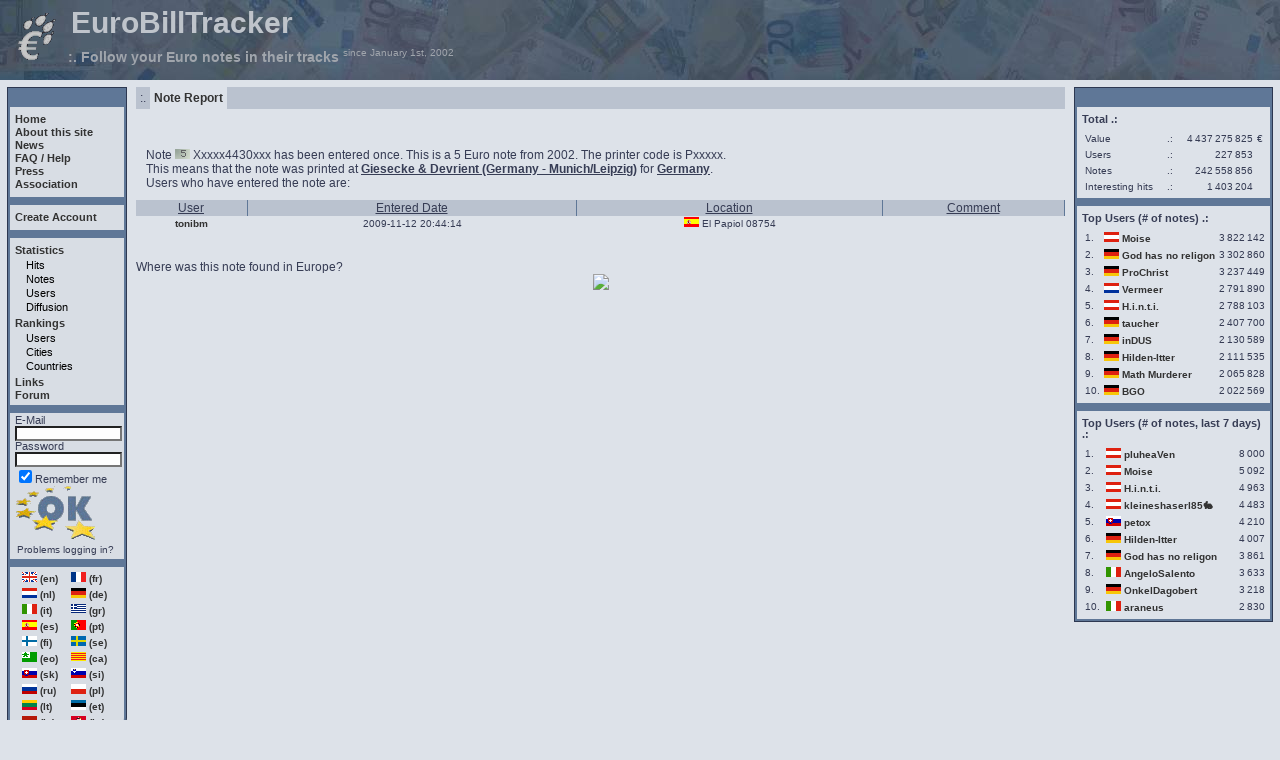

--- FILE ---
content_type: text/html; charset=utf-8
request_url: https://en.eurobilltracker.com/notes/?id=71653718
body_size: 4143
content:
	<!DOCTYPE HTML PUBLIC "-//W3C//DTD HTML 4.01 Transitional//EN" "http://www.w3.org/TR/html4/loose.dtd">
	<html>
	<head>
	<meta http-equiv="Content-Type" content="text/html; charset=utf-8">
	<title>EuroBillTracker - Note Report</title>
		<meta name="description" content="This site allows you to keep track of all the euro bills that come in your hands. It allows you to generate bill reports that will tell you where your bills have been located and where they will be!">
		<meta name="keywords" content="euro, bill, note, track, follow, locate, dollar, europe, european, locator, europa, wheresgeorge, eurotracker, eurobilltracker, tracking, eurobilltracking, banknote, eurotracer, currency">

			<link rel=stylesheet type="text/css" href="/include/newlayout.min.css" title="newlayout">
		<!--[if lt IE 9]>
		<style type="text/css">#footer {position: static;}</style>
		<![endif]-->
		<!--[if IE]>
		<style type="text/css">#footer {margin: -4.16em auto 0 auto;}</style>
		<![endif]-->
		<link rel="shortcut icon" href="/favicon.ico" type="image/x-icon">
	</head>
	<body >
		<div id="nonFooter">
			<div id="content">
		<!-- begin header/top -->
			<table cellspacing="1" cellpadding="1" border="0" class="topTable">
			<tr>
				<td valign="top"><a href="/"><img src="/img/e_tatze_k_g_t.gif" alt="EBT logo" width="47" height="49" border="0"></a></td><td
	class="titre">&nbsp;EuroBillTracker<br><h3>:. Follow your Euro notes in their tracks <sup class="titremedium">since January 1st, 2002</sup></h3></td>
			</tr>
			</table>
	<!-- end header/top -->
		
	<table cellpadding="2" cellspacing="5" border="0" width="100%" bgcolor="#DDE2E9">
		<tr>
			<!-- begin leftside menu -->
			<td valign="top">
				<!-- left menu box -->
				<table cellspacing="0" cellpadding="1" border="0" bgcolor="#2d3851" class="menuLRo">
					<tr>
						<td>
							<table cellspacing="2" cellpadding="2" border="0" bgcolor="#5F7797" width="100%" class="menuLRo">
								<tr>
									<td class="news" bgcolor="#5F7797">&nbsp;</td>
								</tr>
<tr><td class="news" bgcolor="#D8DDE4" nowrap>
<div class='menu_mainlink_top'><a href="/home/?PHPSESSID=1qrtfamgt8um6jjbv0pg7qcpg3">Home</a></div>
<div class='menu_mainlink'><a href="/about/?PHPSESSID=1qrtfamgt8um6jjbv0pg7qcpg3">About this site</a></div>
<div class='menu_mainlink'><a href="/news/?PHPSESSID=1qrtfamgt8um6jjbv0pg7qcpg3">News</a></div>
<div class='menu_mainlink'><a href="/faq/?PHPSESSID=1qrtfamgt8um6jjbv0pg7qcpg3">FAQ / Help</a></div>
<div class='menu_mainlink'><a href="/press/?PHPSESSID=1qrtfamgt8um6jjbv0pg7qcpg3">Press</a></div>
<div class='menu_mainlink_bottom'><a href="/association/?PHPSESSID=1qrtfamgt8um6jjbv0pg7qcpg3">Association</a></div>
</td></tr>

					<tr>
						<td></td>
					</tr>
<tr><td class="news" bgcolor="#D8DDE4" nowrap>
<div class='menu_mainlink_alone'><a href="/signup/?PHPSESSID=1qrtfamgt8um6jjbv0pg7qcpg3">Create Account</a></div>
</td></tr>

					<tr>
						<td></td>
					</tr>
<tr><td class="news" bgcolor="#D8DDE4" nowrap>
<div class='menu_mainlink_top'><a href="/stats/?PHPSESSID=1qrtfamgt8um6jjbv0pg7qcpg3">Statistics</a></div>
<div class='submenu_top'><a class="submenu" href="/hits/?PHPSESSID=1qrtfamgt8um6jjbv0pg7qcpg3">Hits</a></div><div class='submenu'><a class="submenu" href="/notes/?PHPSESSID=1qrtfamgt8um6jjbv0pg7qcpg3">Notes</a></div><div class='submenu'><a class="submenu" href="/users/?PHPSESSID=1qrtfamgt8um6jjbv0pg7qcpg3">Users</a></div><div class='submenu_bottom'><a class="submenu" href="/diffusion/?PHPSESSID=1qrtfamgt8um6jjbv0pg7qcpg3">Diffusion</a></div><div class='menu_mainlink_top'><a href="/rankings/?PHPSESSID=1qrtfamgt8um6jjbv0pg7qcpg3">Rankings</a></div>
<div class='submenu_top'><a class="submenu" href="/rankings/?b=users;PHPSESSID=1qrtfamgt8um6jjbv0pg7qcpg3">Users</a></div><div class='submenu'><a class="submenu" href="/rankings/?b=cities;PHPSESSID=1qrtfamgt8um6jjbv0pg7qcpg3">Cities</a></div><div class='submenu_bottom'><a class="submenu" href="/rankings/?b=countries;PHPSESSID=1qrtfamgt8um6jjbv0pg7qcpg3">Countries</a></div><div class='menu_mainlink_top'><a href="/links/?PHPSESSID=1qrtfamgt8um6jjbv0pg7qcpg3">Links</a></div>
<div class='menu_mainlink'><a href="https://forum.eurobilltracker.com/?PHPSESSID=1qrtfamgt8um6jjbv0pg7qcpg3">Forum</a></div>
<tr><td></td></tr>
<tr><td class="news" bgcolor="#D8DDE4" nowrap>
<form action="https://en.eurobilltracker.com/login/" method="post" name="loginform"><input type="hidden" name="command" value="578"/>
				   E-Mail<br><input type="email" size="16" name="my_email" required/><br>
				   Password<br><input type="password" size="16" name="my_password" required/><br>
				   <input type="checkbox" checked="checked" name="autoLogin"/>Remember me<br><input type="image" name="login" src="/img/go_t.gif" alt="Login" align="top"/ style="background: transparent;">
				    </form><div class='smallnoindent'><a class="hiddenlink" href="/faq/?tab=5;mark=5#5;PHPSESSID=1qrtfamgt8um6jjbv0pg7qcpg3">Problems logging in?</a></div></td></tr>
<tr><td></td></tr>
<tr><td class='news menuLRi' bgcolor='#D8DDE4' nowrap><table border='0' align='center' width='100'>
<tr>
<td><a rel="nofollow" href="https://en.eurobilltracker.com/notes/?id=71653718;changeLanguage=en;PHPSESSID=1qrtfamgt8um6jjbv0pg7qcpg3"><font size='-2'><img src='/img/flags/United%20Kingdom.gif' border='0' alt='English' width='15' height='10' /> (en)</font></a>
</td><td><a rel="nofollow" href="https://fr.eurobilltracker.com/notes/?id=71653718;changeLanguage=fr;PHPSESSID=1qrtfamgt8um6jjbv0pg7qcpg3"><font size='-2'><img src='/img/flags/France.gif' border='0' alt='French' width='15' height='10' /> (fr)</font></a>
</td></tr>
<tr>
<td><a rel="nofollow" href="https://nl.eurobilltracker.com/notes/?id=71653718;changeLanguage=nl;PHPSESSID=1qrtfamgt8um6jjbv0pg7qcpg3"><font size='-2'><img src='/img/flags/Netherlands.gif' border='0' alt='Dutch' width='15' height='10' /> (nl)</font></a>
</td><td><a rel="nofollow" href="https://de.eurobilltracker.com/notes/?id=71653718;changeLanguage=de;PHPSESSID=1qrtfamgt8um6jjbv0pg7qcpg3"><font size='-2'><img src='/img/flags/Germany.gif' border='0' alt='German' width='15' height='10' /> (de)</font></a>
</td></tr>
<tr>
<td><a rel="nofollow" href="https://it.eurobilltracker.com/notes/?id=71653718;changeLanguage=it;PHPSESSID=1qrtfamgt8um6jjbv0pg7qcpg3"><font size='-2'><img src='/img/flags/Italy.gif' border='0' alt='Italian' width='15' height='10' /> (it)</font></a>
</td><td><a rel="nofollow" href="https://gr.eurobilltracker.com/notes/?id=71653718;changeLanguage=gr;PHPSESSID=1qrtfamgt8um6jjbv0pg7qcpg3"><font size='-2'><img src='/img/flags/Greece.gif' border='0' alt='Greek' width='15' height='10' /> (gr)</font></a>
</td></tr>
<tr>
<td><a rel="nofollow" href="https://es.eurobilltracker.com/notes/?id=71653718;changeLanguage=es;PHPSESSID=1qrtfamgt8um6jjbv0pg7qcpg3"><font size='-2'><img src='/img/flags/Spain.gif' border='0' alt='Spanish' width='15' height='10' /> (es)</font></a>
</td><td><a rel="nofollow" href="https://pt.eurobilltracker.com/notes/?id=71653718;changeLanguage=pt;PHPSESSID=1qrtfamgt8um6jjbv0pg7qcpg3"><font size='-2'><img src='/img/flags/Portugal.gif' border='0' alt='Portuguese' width='15' height='10' /> (pt)</font></a>
</td></tr>
<tr>
<td><a rel="nofollow" href="https://fi.eurobilltracker.com/notes/?id=71653718;changeLanguage=fi;PHPSESSID=1qrtfamgt8um6jjbv0pg7qcpg3"><font size='-2'><img src='/img/flags/Finland.gif' border='0' alt='Finnish' width='15' height='10' /> (fi)</font></a>
</td><td><a rel="nofollow" href="https://se.eurobilltracker.com/notes/?id=71653718;changeLanguage=se;PHPSESSID=1qrtfamgt8um6jjbv0pg7qcpg3"><font size='-2'><img src='/img/flags/Sweden.gif' border='0' alt='Swedish' width='15' height='10' /> (se)</font></a>
</td></tr>
<tr>
<td><a rel="nofollow" href="https://eo.eurobilltracker.com/notes/?id=71653718;changeLanguage=eo;PHPSESSID=1qrtfamgt8um6jjbv0pg7qcpg3"><font size='-2'><img src='/img/flags/Esperanto.gif' border='0' alt='Esperanto' width='15' height='10' /> (eo)</font></a>
</td><td><a rel="nofollow" href="https://ca.eurobilltracker.com/notes/?id=71653718;changeLanguage=ca;PHPSESSID=1qrtfamgt8um6jjbv0pg7qcpg3"><font size='-2'><img src='/img/flags/Catalan.gif' border='0' alt='Catalan' width='15' height='10' /> (ca)</font></a>
</td></tr>
<tr>
<td><a rel="nofollow" href="https://sk.eurobilltracker.com/notes/?id=71653718;changeLanguage=sk;PHPSESSID=1qrtfamgt8um6jjbv0pg7qcpg3"><font size='-2'><img src='/img/flags/Slovakia.gif' border='0' alt='Slovak' width='15' height='10' /> (sk)</font></a>
</td><td><a rel="nofollow" href="https://si.eurobilltracker.com/notes/?id=71653718;changeLanguage=si;PHPSESSID=1qrtfamgt8um6jjbv0pg7qcpg3"><font size='-2'><img src='/img/flags/Slovenia.gif' border='0' alt='Slovene' width='15' height='10' /> (si)</font></a>
</td></tr>
<tr>
<td><a rel="nofollow" href="https://ru.eurobilltracker.com/notes/?id=71653718;changeLanguage=ru;PHPSESSID=1qrtfamgt8um6jjbv0pg7qcpg3"><font size='-2'><img src='/img/flags/Russia.gif' border='0' alt='Russian' width='15' height='10' /> (ru)</font></a>
</td><td><a rel="nofollow" href="https://pl.eurobilltracker.com/notes/?id=71653718;changeLanguage=pl;PHPSESSID=1qrtfamgt8um6jjbv0pg7qcpg3"><font size='-2'><img src='/img/flags/Poland.gif' border='0' alt='Polish' width='15' height='10' /> (pl)</font></a>
</td></tr>
<tr>
<td><a rel="nofollow" href="https://lt.eurobilltracker.com/notes/?id=71653718;changeLanguage=lt;PHPSESSID=1qrtfamgt8um6jjbv0pg7qcpg3"><font size='-2'><img src='/img/flags/Lithuania.gif' border='0' alt='Lithuanian' width='15' height='10' /> (lt)</font></a>
</td><td><a rel="nofollow" href="https://et.eurobilltracker.com/notes/?id=71653718;changeLanguage=et;PHPSESSID=1qrtfamgt8um6jjbv0pg7qcpg3"><font size='-2'><img src='/img/flags/Estonia.gif' border='0' alt='Estonian' width='15' height='10' /> (et)</font></a>
</td></tr>
<tr>
<td><a rel="nofollow" href="https://lv.eurobilltracker.com/notes/?id=71653718;changeLanguage=lv;PHPSESSID=1qrtfamgt8um6jjbv0pg7qcpg3"><font size='-2'><img src='/img/flags/Latvia.gif' border='0' alt='Latvian' width='15' height='10' /> (lv)</font></a>
</td><td><a rel="nofollow" href="https://hr.eurobilltracker.com/notes/?id=71653718;changeLanguage=hr;PHPSESSID=1qrtfamgt8um6jjbv0pg7qcpg3"><font size='-2'><img src='/img/flags/Croatia.gif' border='0' alt='Croatian' width='15' height='10' /> (hr)</font></a>
</td></tr>
</table></td></tr>
							</table>
						</td>
					</tr>
				</table>
				<!-- end left menu box -->
			</td>
			<!-- end left side -->

			<!-- start of body -->
			<td valign="top" width="100%">
				<table cellspacing="0" cellpadding="0" border="0" width="100%">
					<!-- Begin the actual body tables vertically -->
			<!-- Begin one body entry -->
										<tr>
											<td>
											<table cellspacing="0" cellpadding="4" border="0" align="left" style="width:100%">
												<tr>
													<td style="background:#BAC2CF;" width="5" align="center">:.</td>
													<td nowrap style="background:;"><font color="#333333"><b>
														Note Report
													</b></font></td><td bgcolor="#BAC2CF" style="width:99%"></td>
												</tr>
											</table>
											</td>
										</tr>
		
									<tr>
										<td class="bodyPage">

								<!-- begin text in center -->
		<BR><p class='medium'>Note <img src='/img/bills/ebt5b.gif' width='15' height='10' alt='' border='0'> Xxxxx4430xxx has been entered once. This is a 5 Euro note from 2002. The printer code is Pxxxxx.<br>This means that the note was printed at <u><b>Giesecke &amp; Devrient (Germany - Munich/Leipzig)</b></u> for <u><b>Germany</b></u>.<br>Users who have entered the note are:<br></p><table cellspacing='0' class='reportTable' width='100%'><tr><td class='tableHeader'>
				User</td><TD class='tableHeader'>
				Entered Date</td><TD class='tableHeader'>
				Location</td><TD class='tableHeader'>
				Comment</td></tr><tr>
<td class="smallDark"><a href="/profile/?user=141706;PHPSESSID=1qrtfamgt8um6jjbv0pg7qcpg3">tonibm</a></td>
<td  class="smallDark" nowrap>2009-11-12 20:44:14</td>
<td  class="smallDark" nowrap><img border='0' src='/img/flags/Spain.gif' width='15' height='10' alt='Flag for Spain' title='Spain' name='flag_for_Spain'> <a class="hiddenlink" href="/profile/?city=24514;PHPSESSID=1qrtfamgt8um6jjbv0pg7qcpg3">El Papiol</a> 08754</td>
<td class="smallDark"></td>
</tr>
</table><br><br>Where was this note found in Europe?<br><center><img src='/map/notereport.php?area=europe;lat=:41.4389;long=:2.0107'></center>
								<!-- end text in center -->
										</td>
									</tr>
									<tr><td>&nbsp;</td></tr>
								<!-- End body entry -->
								<!-- end adding body tables vertically -->
				</table>
			</td>
			<!-- end body -->
			  	<!-- begin right menu -->
	  	<td width="180" valign="top">
				<table cellspacing="0" cellpadding="1" border="0" bgcolor="#2d3851">
					<tr>
						<td>
							<table cellspacing="2" cellpadding="2" border="0" bgcolor="#5F7797" width="100%">
								<tr>
									<td class="news" bgcolor="#5F7797">&nbsp;</td>
								</tr>
	        	        			<!-- Begin box  -->
	        			<tr>
	        				<td class="news" bgcolor="#DDE2E9">
	        				<div style="margin-bottom:5px;margin-top:5px;"><b>Total .:</b></div>
	        					<table width='100%'><tr><td class='right'>Value</td><td class='right'>.:</td><td class='right' nowrap align='right'>4<span style="font-size: 7px; line-height: normal">&nbsp;</span>437<span style="font-size: 7px; line-height: normal">&nbsp;</span>275<span style="font-size: 7px; line-height: normal">&nbsp;</span>825</td><td class='right' nowrap> &#8364;</td></tr>
<tr><td class='right'>Users</td><td class='right'>.:</td><td class='right' nowrap align='right'>227<span style="font-size: 7px; line-height: normal">&nbsp;</span>853</td><td nowrap>&nbsp;</td></tr>
<tr><td class='right'>Notes</td><td class='right'>.:</td><td class='right' nowrap align='right'>242<span style="font-size: 7px; line-height: normal">&nbsp;</span>558<span style="font-size: 7px; line-height: normal">&nbsp;</span>856</td><td nowrap>&nbsp;</td></tr>
<tr><td class='right'>Interesting hits</td><td class='right'>.:</td><td class='right' nowrap align='right'>1<span style="font-size: 7px; line-height: normal">&nbsp;</span>403<span style="font-size: 7px; line-height: normal">&nbsp;</span>204</td><td nowrap>&nbsp;</td></tr>
</table>
	        				</td>
	        			</tr>
	        			<!-- end box-->
	        			        			<tr><td bgcolor="#5F7797"></td></tr>
	        	        			<!-- Begin box  -->
	        			<tr>
	        				<td class="news" bgcolor="#DDE2E9">
	        				<div style="margin-bottom:5px;margin-top:5px;"><b>Top Users (# of notes) .:</b></div>
	        					<table width='100%'><tr><td class='smallRightTD'>1. </td><td nowrap class='smallRightTD'><a href='/profile/?country=Austria'><img border='0' src='/img/flags/Austria.gif' width='15' height='10' alt='Flag for Austria' title='Austria' name='flag_for_Austria'></a> <a class="right" title="Moise" href="/profile/?user=38700;PHPSESSID=1qrtfamgt8um6jjbv0pg7qcpg3">Moise</a></td><td class='smallRightTD' align='right'>3<span style="font-size: 7px; line-height: normal">&nbsp;</span>822<span style="font-size: 7px; line-height: normal">&nbsp;</span>142</td></tr>
<tr><td class='smallRightTD'>2. </td><td nowrap class='smallRightTD'><a href='/profile/?country=Germany'><img border='0' src='/img/flags/Germany.gif' width='15' height='10' alt='Flag for Germany' title='Germany' name='flag_for_Germany'></a> <a class="right" title="God has no religon" href="/profile/?user=126116;PHPSESSID=1qrtfamgt8um6jjbv0pg7qcpg3">God has no religon</a></td><td class='smallRightTD' align='right'>3<span style="font-size: 7px; line-height: normal">&nbsp;</span>302<span style="font-size: 7px; line-height: normal">&nbsp;</span>860</td></tr>
<tr><td class='smallRightTD'>3. </td><td nowrap class='smallRightTD'><a href='/profile/?country=Germany'><img border='0' src='/img/flags/Germany.gif' width='15' height='10' alt='Flag for Germany' title='Germany' name='flag_for_Germany'></a> <a class="right" title="ProChrist" href="/profile/?user=54204;PHPSESSID=1qrtfamgt8um6jjbv0pg7qcpg3">ProChrist</a></td><td class='smallRightTD' align='right'>3<span style="font-size: 7px; line-height: normal">&nbsp;</span>237<span style="font-size: 7px; line-height: normal">&nbsp;</span>449</td></tr>
<tr><td class='smallRightTD'>4. </td><td nowrap class='smallRightTD'><a href='/profile/?country=Netherlands'><img border='0' src='/img/flags/Netherlands.gif' width='15' height='10' alt='Flag for Netherlands' title='Netherlands' name='flag_for_Netherlands'></a> <a class="right" title="Vermeer" href="/profile/?user=27190;PHPSESSID=1qrtfamgt8um6jjbv0pg7qcpg3">Vermeer</a></td><td class='smallRightTD' align='right'>2<span style="font-size: 7px; line-height: normal">&nbsp;</span>791<span style="font-size: 7px; line-height: normal">&nbsp;</span>890</td></tr>
<tr><td class='smallRightTD'>5. </td><td nowrap class='smallRightTD'><a href='/profile/?country=Austria'><img border='0' src='/img/flags/Austria.gif' width='15' height='10' alt='Flag for Austria' title='Austria' name='flag_for_Austria'></a> <a class="right" title="H.i.n.t.i." href="/profile/?user=116495;PHPSESSID=1qrtfamgt8um6jjbv0pg7qcpg3">H.i.n.t.i.</a></td><td class='smallRightTD' align='right'>2<span style="font-size: 7px; line-height: normal">&nbsp;</span>788<span style="font-size: 7px; line-height: normal">&nbsp;</span>103</td></tr>
<tr><td class='smallRightTD'>6. </td><td nowrap class='smallRightTD'><a href='/profile/?country=Germany'><img border='0' src='/img/flags/Germany.gif' width='15' height='10' alt='Flag for Germany' title='Germany' name='flag_for_Germany'></a> <a class="right" title="taucher" href="/profile/?user=42752;PHPSESSID=1qrtfamgt8um6jjbv0pg7qcpg3">taucher</a></td><td class='smallRightTD' align='right'>2<span style="font-size: 7px; line-height: normal">&nbsp;</span>407<span style="font-size: 7px; line-height: normal">&nbsp;</span>700</td></tr>
<tr><td class='smallRightTD'>7. </td><td nowrap class='smallRightTD'><a href='/profile/?country=Germany'><img border='0' src='/img/flags/Germany.gif' width='15' height='10' alt='Flag for Germany' title='Germany' name='flag_for_Germany'></a> <a class="right" title="inDUS" href="/profile/?user=165364;PHPSESSID=1qrtfamgt8um6jjbv0pg7qcpg3">inDUS</a></td><td class='smallRightTD' align='right'>2<span style="font-size: 7px; line-height: normal">&nbsp;</span>130<span style="font-size: 7px; line-height: normal">&nbsp;</span>589</td></tr>
<tr><td class='smallRightTD'>8. </td><td nowrap class='smallRightTD'><a href='/profile/?country=Germany'><img border='0' src='/img/flags/Germany.gif' width='15' height='10' alt='Flag for Germany' title='Germany' name='flag_for_Germany'></a> <a class="right" title="Hilden-Itter" href="/profile/?user=42322;PHPSESSID=1qrtfamgt8um6jjbv0pg7qcpg3">Hilden-Itter</a></td><td class='smallRightTD' align='right'>2<span style="font-size: 7px; line-height: normal">&nbsp;</span>111<span style="font-size: 7px; line-height: normal">&nbsp;</span>535</td></tr>
<tr><td class='smallRightTD'>9. </td><td nowrap class='smallRightTD'><a href='/profile/?country=Germany'><img border='0' src='/img/flags/Germany.gif' width='15' height='10' alt='Flag for Germany' title='Germany' name='flag_for_Germany'></a> <a class="right" title="Math Murderer" href="/profile/?user=92714;PHPSESSID=1qrtfamgt8um6jjbv0pg7qcpg3">Math Murderer</a></td><td class='smallRightTD' align='right'>2<span style="font-size: 7px; line-height: normal">&nbsp;</span>065<span style="font-size: 7px; line-height: normal">&nbsp;</span>828</td></tr>
<tr><td class='smallRightTD'>10. </td><td nowrap class='smallRightTD'><a href='/profile/?country=Germany'><img border='0' src='/img/flags/Germany.gif' width='15' height='10' alt='Flag for Germany' title='Germany' name='flag_for_Germany'></a> <a class="right" title="BGO" href="/profile/?user=112028;PHPSESSID=1qrtfamgt8um6jjbv0pg7qcpg3">BGO</a></td><td class='smallRightTD' align='right'>2<span style="font-size: 7px; line-height: normal">&nbsp;</span>022<span style="font-size: 7px; line-height: normal">&nbsp;</span>569</td></tr>
</table>
	        				</td>
	        			</tr>
	        			<!-- end box-->
	        			        			<tr><td bgcolor="#5F7797"></td></tr>
	        	        			<!-- Begin box  -->
	        			<tr>
	        				<td class="news" bgcolor="#DDE2E9">
	        				<div style="margin-bottom:5px;margin-top:5px;"><b>Top Users (# of notes, last 7 days) .:</b></div>
	        					<table width='100%'><tr><td class='smallRightTD'>1. </td><td nowrap class='smallRightTD'><a href='/profile/?country=Austria'><img border='0' src='/img/flags/Austria.gif' width='15' height='10' alt='Flag for Austria' title='Austria' name='flag_for_Austria'></a> <a class="right" title="pluheaVen" href="/profile/?user=200049;PHPSESSID=1qrtfamgt8um6jjbv0pg7qcpg3">pluheaVen</a></td><td class='smallRightTD' align='right'>8<span style="font-size: 7px; line-height: normal">&nbsp;</span>000</td></tr>
<tr><td class='smallRightTD'>2. </td><td nowrap class='smallRightTD'><a href='/profile/?country=Austria'><img border='0' src='/img/flags/Austria.gif' width='15' height='10' alt='Flag for Austria' title='Austria' name='flag_for_Austria'></a> <a class="right" title="Moise" href="/profile/?user=38700;PHPSESSID=1qrtfamgt8um6jjbv0pg7qcpg3">Moise</a></td><td class='smallRightTD' align='right'>5<span style="font-size: 7px; line-height: normal">&nbsp;</span>092</td></tr>
<tr><td class='smallRightTD'>3. </td><td nowrap class='smallRightTD'><a href='/profile/?country=Austria'><img border='0' src='/img/flags/Austria.gif' width='15' height='10' alt='Flag for Austria' title='Austria' name='flag_for_Austria'></a> <a class="right" title="H.i.n.t.i." href="/profile/?user=116495;PHPSESSID=1qrtfamgt8um6jjbv0pg7qcpg3">H.i.n.t.i.</a></td><td class='smallRightTD' align='right'>4<span style="font-size: 7px; line-height: normal">&nbsp;</span>963</td></tr>
<tr><td class='smallRightTD'>4. </td><td nowrap class='smallRightTD'><a href='/profile/?country=Austria'><img border='0' src='/img/flags/Austria.gif' width='15' height='10' alt='Flag for Austria' title='Austria' name='flag_for_Austria'></a> <a class="right" title="kleineshaserl85🐇" href="/profile/?user=241286;PHPSESSID=1qrtfamgt8um6jjbv0pg7qcpg3">kleineshaserl85🐇</a></td><td class='smallRightTD' align='right'>4<span style="font-size: 7px; line-height: normal">&nbsp;</span>483</td></tr>
<tr><td class='smallRightTD'>5. </td><td nowrap class='smallRightTD'><a href='/profile/?country=Slovakia'><img border='0' src='/img/flags/Slovakia.gif' width='15' height='10' alt='Flag for Slovakia' title='Slovakia' name='flag_for_Slovakia'></a> <a class="right" title="petox" href="/profile/?user=124352;PHPSESSID=1qrtfamgt8um6jjbv0pg7qcpg3">petox</a></td><td class='smallRightTD' align='right'>4<span style="font-size: 7px; line-height: normal">&nbsp;</span>210</td></tr>
<tr><td class='smallRightTD'>6. </td><td nowrap class='smallRightTD'><a href='/profile/?country=Germany'><img border='0' src='/img/flags/Germany.gif' width='15' height='10' alt='Flag for Germany' title='Germany' name='flag_for_Germany'></a> <a class="right" title="Hilden-Itter" href="/profile/?user=42322;PHPSESSID=1qrtfamgt8um6jjbv0pg7qcpg3">Hilden-Itter</a></td><td class='smallRightTD' align='right'>4<span style="font-size: 7px; line-height: normal">&nbsp;</span>007</td></tr>
<tr><td class='smallRightTD'>7. </td><td nowrap class='smallRightTD'><a href='/profile/?country=Germany'><img border='0' src='/img/flags/Germany.gif' width='15' height='10' alt='Flag for Germany' title='Germany' name='flag_for_Germany'></a> <a class="right" title="God has no religon" href="/profile/?user=126116;PHPSESSID=1qrtfamgt8um6jjbv0pg7qcpg3">God has no religon</a></td><td class='smallRightTD' align='right'>3<span style="font-size: 7px; line-height: normal">&nbsp;</span>861</td></tr>
<tr><td class='smallRightTD'>8. </td><td nowrap class='smallRightTD'><a href='/profile/?country=Italy'><img border='0' src='/img/flags/Italy.gif' width='15' height='10' alt='Flag for Italy' title='Italy' name='flag_for_Italy'></a> <a class="right" title="AngeloSalento" href="/profile/?user=197774;PHPSESSID=1qrtfamgt8um6jjbv0pg7qcpg3">AngeloSalento</a></td><td class='smallRightTD' align='right'>3<span style="font-size: 7px; line-height: normal">&nbsp;</span>633</td></tr>
<tr><td class='smallRightTD'>9. </td><td nowrap class='smallRightTD'><a href='/profile/?country=Germany'><img border='0' src='/img/flags/Germany.gif' width='15' height='10' alt='Flag for Germany' title='Germany' name='flag_for_Germany'></a> <a class="right" title="OnkelDagobert" href="/profile/?user=204903;PHPSESSID=1qrtfamgt8um6jjbv0pg7qcpg3">OnkelDagobert</a></td><td class='smallRightTD' align='right'>3<span style="font-size: 7px; line-height: normal">&nbsp;</span>218</td></tr>
<tr><td class='smallRightTD'>10. </td><td nowrap class='smallRightTD'><a href='/profile/?country=Italy'><img border='0' src='/img/flags/Italy.gif' width='15' height='10' alt='Flag for Italy' title='Italy' name='flag_for_Italy'></a> <a class="right" title="araneus" href="/profile/?user=196758;PHPSESSID=1qrtfamgt8um6jjbv0pg7qcpg3">araneus</a></td><td class='smallRightTD' align='right'>2<span style="font-size: 7px; line-height: normal">&nbsp;</span>830</td></tr>
</table>
	        				</td>
	        			</tr>
	        			<!-- end box-->
	        									</table>
						</td>
					</tr>
				</table>
	    </td>
	    <!-- end right menu -->
  			</tr>
	</table>

				</div>
		</div>
				<div id="footer" align="right">
				<div align="right" style="padding-right: 0.7em;">
						. . .Comments? Write to the								<script language="javascript" type="text/javascript">
								  var email = "contact"
								  var emailHost = "eurobilltracker.com"
								  document.write("<a hr" + "ef='mailto:" + email + "@" + emailHost+ "'>");
								  var contact = "EuroBillTracker support team";
								  document.write(contact + "<"+"/"+"a"+">  ");
								</script>
					</div>
				<div class="copyright">&copy; 2002-2026 Association Europ&eacute;enne des EuroBillTrackers</div>
				<div style="background:#2D3851;">&nbsp;</div>
			</div>
		</body>
	</html>
	

--- FILE ---
content_type: text/css;charset=utf-8
request_url: https://en.eurobilltracker.com/include/newlayout.min.css
body_size: 1450
content:
html{height:100%}body{margin:0;padding:0;height:100%;min-height:100%;background:#dde2e9 url(/img/ebt-top-bg.jpg) repeat-x;font-family:"Verdana","Arial","Helvetica","ms sans-serif","sans-serif";font-size:.7em}#nonFooter{position:relative;min-height:100%;margin:0 auto}* html #nonFooter{height:100%}#content{padding-bottom:5em}#footer{margin:-4.02em auto 0 auto;background-color:#5f7797;padding-top:.2em;padding-bottom:0;line-height:1.3em;position:relative}.topTable{padding-top:1em;margin-left:1em}.titre{font-size:30px;font-weight:700;line-height:20px;padding-left:1px;color:#bfc4cb}h3{font-size:14px;line-height:14px;padding-left:5px;color:#a0a5ac}.titremedium{font-size:10px;font-weight:400;line-height:12px;padding-left:0;color:#a0a5ac}.copyright{font-size:10px;font-weight:400;color:#333;padding-right:.7em}a:link,a:visited,a:active{color:#333;font-weight:700;text-decoration:none}a:hover{font-weight:700;text-decoration:underline}a.topofform:hover{font-weight:400;text-decoration:none}.tabBodyMenuTab{background:#bac2cf;border-left:1px solid #a2aab7}.tabBodyMenuActiveTab{background:#bac2cf;border-left:1px solid #a2aab7}.tabBodyMenuRounded{border-bottom-left-radius:8px;-moz-border-radius-bottomleft:8px;-webkit-border-bottom-left-radius:8px;-khtml-border-bottom-left-radius:8px}.tabBodyMenuBottom{border-bottom:1px solid #a2aab7}.tabBodyMenuText{font-size:11px;margin-bottom:2px}.tabBodyActiveMenuText{font-size:11px;margin-bottom:2px}.menuLRi{border-bottom-right-radius:15px;-webkit-border-bottom-right-radius:15px;-khtml-border-bottom-right-radius:15px;-moz-border-radius-bottomright:15px}.menuLRo{border-bottom-right-radius:18px;-webkit-border-bottom-right-radius:18px;-khtml-border-bottom-right-radius:18px;-moz-border-radius-bottomright:18px}.highlightTab{margin:4px;padding:2px;border:1px solid red;border-radius:4px;-moz-animation-name:glow;-moz-animation-delay:3s;-moz-animation-duration:1s;-moz-animation-iteration-count:6;-moz-animation-direction:alternate;-moz-animation-timing-function:ease-in-out;-webkit-animation-name:glow;-webkit-animation-delay:3s;-webkit-animation-duration:1s;-webkit-animation-iteration-count:6;-webkit-animation-direction:alternate;-webkit-animation-timing-function:ease-in-out}@-moz-keyframes glow{0%{box-shadow:0 0 0 0 red}100%{box-shadow:0 0 2px 2px red}}@-webkit-keyframes glow{0%{box-shadow:0 0 0 0 red}100%{box-shadow:0 0 2px 2px red}}.bodyPage{padding-top:15px}td{font-size:12px}p,.medium,.news,td,a.topofform:hover,.rightbox,.smallRightTD,.right,.tableHeader,.mediumDark,.xsmallDark,.smallDark,a.hiddenlink:link,a.hiddenlink:visited{color:#373d55}p{font-size:12px;margin:10px;line-height:18px;padding-left:8px}.smallnoindent{font-size:10px;font-weight:400;padding-left:2px;line-height:14px;color:#000001}.medium{font-size:12px;font-weight:400;line-height:14px;padding-left:0}.news{font-size:11px;line-height:11px;padding-left:5px}.rightbox{padding-bottom:5px;font-size:10px;padding-left:5px}.cursor{font-size:10px;background-color:#3c5474}.smallRightTD{font-size:10px;line-height:12px}.right{font-size:10px;line-height:12px}.tableHeader{background-color:#bac2cf;border-right:thin solid;border-right-color:#5f7797;text-align:center;font-size:12px;font-weight:400;line-height:14px;padding-left:0;text-decoration:underline}.xsmallDark{font-size:9px;text-align:center;font-weight:400;padding-left:0;line-height:11px}.smallDark{font-size:10px;text-align:center;font-weight:400;padding-left:0;line-height:14px}.profileItem{position:relative;left:20px;margin:5px}input,textarea,select{background-color:#fefefe;font-family:verdana,arial,sans-serif;font-size:.95em;padding:0}input.button{background-color:#ccc;border-style:outset;border-color:#999;border-width:2px}fieldset{border-color:#999;border-width:1px;border-style:solid}legend{margin-left:.5em}.inputok{background:#cfc;color:#000;text-transform:uppercase}.inputblank{text-transform:uppercase}.inputwrong{background:#fcc;color:#000;text-transform:uppercase}.note5{background:#d0dce1;color:#000}.note10{background:#d9c1c8;color:#000}.note20{background:#abc7d6;color:#000}.note50{background:#ebd1bd;color:#000}.note100{background:#c0ddc4;color:#000}.note200{background:#dcd3a7;color:#000}.note500{background:#cebfd4;color:#000}.disabled{color:gray}div.okButton input{background:url(/img/go_t.gif) no-repeat;cursor:pointer;width:80px;height:57px;border:0}option[value=Andorra]:before{content:url(/img/flags/Andorra.gif);padding-right:4px}option[value=Austria]:before{content:url(/img/flags/Austria.gif);padding-right:4px}option[value=Belgium]:before{content:url(/img/flags/Belgium.gif);padding-right:4px}option[value=Croatia]:before{content:url(/img/flags/Croatia.gif);padding-right:4px}option[value=Cyprus]:before{content:url(/img/flags/Cyprus.gif);padding-right:4px}option[value=Estonia]:before{content:url(/img/flags/Estonia.gif);padding-right:4px}option[value=Finland]:before{content:url(/img/flags/Finland.gif);padding-right:4px}option[value=France]:before{content:url(/img/flags/France.gif);padding-right:4px}option[value=Germany]:before{content:url(/img/flags/Germany.gif);padding-right:4px}option[value=Greece]:before{content:url(/img/flags/Greece.gif);padding-right:4px}option[value=Ireland]:before{content:url(/img/flags/Ireland.gif);padding-right:4px}option[value=Italy]:before{content:url(/img/flags/Italy.gif);padding-right:4px}option[value=Latvia]:before { content:url("/img/flags/Latvia.gif"); padding-right:4px}option[value=Lithuania]:before { content:url("/img/flags/Lithuania.gif"); padding-right:4px}option[value=Luxembourg]:before{content:url(/img/flags/Luxembourg.gif);padding-right:4px}option[value=Malta]:before{content:url(/img/flags/Malta.gif);padding-right:4px}option[value=Netherlands]:before{content:url(/img/flags/Netherlands.gif);padding-right:4px}option[value=Portugal]:before{content:url(/img/flags/Portugal.gif);padding-right:4px}option[value=Slovakia]:before{content:url(/img/flags/Slovakia.gif);padding-right:4px}option[value=Slovenia]:before{content:url(/img/flags/Slovenia.gif);padding-right:4px}option[value=Spain]:before{content:url(/img/flags/Spain.gif);padding-right:4px}option[value=Monaco]:before{content:url(/img/flags/Monaco.gif);padding-right:4px}option[value="San Marino"]:before{content:url(/img/flags/SanMarino.gif);padding-right:4px}option[value="Vatican City"]:before{content:url(/img/flags/VaticanCity.gif);padding-right:4px}.imp{color:#405;font-weight:700;font-size:11px}.imp a{text-decoration:underline}.newUserHint{padding-left:3em}.menu_mainlink_top{margin-top:5px;margin-right:2px}.menu_mainlink{margin-top:2px;margin-bottom:2px;margin-right:2px}.menu_mainlink_bottom{margin-bottom:5px;margin-right:2px}.menu_mainlink_alone{margin-top:5px;margin-bottom:5px;margin-right:2px}.submenu_top{text-indent:1em;margin-top:4px}.submenu{text-indent:1em;margin-top:3px}.submenu_bottom{text-indent:1em;margin-top:3px;margin-bottom:4px}a.submenu:link,a.submenu:visited,a.submenu:active{color:#000;font-weight:400;text-decoration:none}a.submenu:hover{color:#000;font-weight:400;text-decoration:underline}a.hiddenlink:link,a.hiddenlink:visited{font-weight:400;text-decoration:none}a.hiddenlink:active{color:#000;font-weight:400;text-decoration:none}a.hiddenlink:hover{color:#000;font-weight:400;text-decoration:underline}
